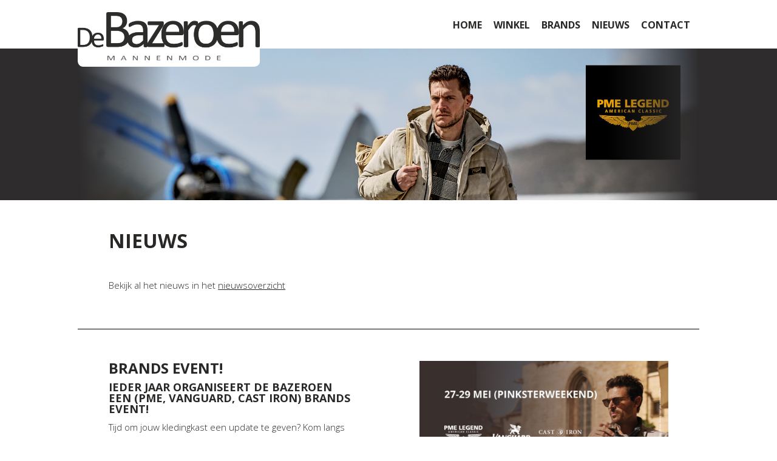

--- FILE ---
content_type: text/html; charset=UTF-8
request_url: https://debazeroen.nl/2023/05/19/brands-event/
body_size: 6378
content:
<!doctype html>

<html lang="en">
<head>
  <!-- Global site tag (gtag.js) - Google Analytics -->
    <script async src="https://www.googletagmanager.com/gtag/js?id=UA-139860072-1"></script>
    <script>
      window.dataLayer = window.dataLayer || [];
      function gtag(){dataLayer.push(arguments);}
      gtag('js', new Date());

      gtag('config', 'UA-139860072-1');
    </script>

  <meta charset="utf-8">

  <title>De Bazeroen</title>
  <meta name="description" content="De Bazeroen">
  <meta name="author" content="InternExtern">
  <meta name="viewport" content="width=device-width, initial-scale=1">
  <script src="https://code.jquery.com/jquery-latest.js" type="text/javascript"></script>
  <link rel="stylesheet" href="/wp-content/themes/debazeroen/style.css">
  <link href='https://fonts.googleapis.com/css?family=Open+Sans:700,300,600' rel='stylesheet' type='text/css'>
  <link href='https://fonts.googleapis.com/css?family=Open+Sans+Condensed:300,700' rel='stylesheet' type='text/css'>
  <link rel="stylesheet" href="/wp-content/themes/debazeroen/fonts/font-awesome-4.5.0/css/font-awesome.min.css">
  <!--[if lt IE 9]>
  <script src="http://html5shiv.googlecode.com/svn/trunk/html5.js"></script>
  <![endif]-->
  <meta name='robots' content='max-image-preview:large' />
	<style>img:is([sizes="auto" i], [sizes^="auto," i]) { contain-intrinsic-size: 3000px 1500px }</style>
	<link rel="alternate" type="application/rss+xml" title="De Bazeroen &raquo; Brands event! reacties feed" href="https://debazeroen.nl/2023/05/19/brands-event/feed/" />
<script type="text/javascript">
/* <![CDATA[ */
window._wpemojiSettings = {"baseUrl":"https:\/\/s.w.org\/images\/core\/emoji\/16.0.1\/72x72\/","ext":".png","svgUrl":"https:\/\/s.w.org\/images\/core\/emoji\/16.0.1\/svg\/","svgExt":".svg","source":{"concatemoji":"https:\/\/debazeroen.nl\/wp-includes\/js\/wp-emoji-release.min.js?ver=6.8.3"}};
/*! This file is auto-generated */
!function(s,n){var o,i,e;function c(e){try{var t={supportTests:e,timestamp:(new Date).valueOf()};sessionStorage.setItem(o,JSON.stringify(t))}catch(e){}}function p(e,t,n){e.clearRect(0,0,e.canvas.width,e.canvas.height),e.fillText(t,0,0);var t=new Uint32Array(e.getImageData(0,0,e.canvas.width,e.canvas.height).data),a=(e.clearRect(0,0,e.canvas.width,e.canvas.height),e.fillText(n,0,0),new Uint32Array(e.getImageData(0,0,e.canvas.width,e.canvas.height).data));return t.every(function(e,t){return e===a[t]})}function u(e,t){e.clearRect(0,0,e.canvas.width,e.canvas.height),e.fillText(t,0,0);for(var n=e.getImageData(16,16,1,1),a=0;a<n.data.length;a++)if(0!==n.data[a])return!1;return!0}function f(e,t,n,a){switch(t){case"flag":return n(e,"\ud83c\udff3\ufe0f\u200d\u26a7\ufe0f","\ud83c\udff3\ufe0f\u200b\u26a7\ufe0f")?!1:!n(e,"\ud83c\udde8\ud83c\uddf6","\ud83c\udde8\u200b\ud83c\uddf6")&&!n(e,"\ud83c\udff4\udb40\udc67\udb40\udc62\udb40\udc65\udb40\udc6e\udb40\udc67\udb40\udc7f","\ud83c\udff4\u200b\udb40\udc67\u200b\udb40\udc62\u200b\udb40\udc65\u200b\udb40\udc6e\u200b\udb40\udc67\u200b\udb40\udc7f");case"emoji":return!a(e,"\ud83e\udedf")}return!1}function g(e,t,n,a){var r="undefined"!=typeof WorkerGlobalScope&&self instanceof WorkerGlobalScope?new OffscreenCanvas(300,150):s.createElement("canvas"),o=r.getContext("2d",{willReadFrequently:!0}),i=(o.textBaseline="top",o.font="600 32px Arial",{});return e.forEach(function(e){i[e]=t(o,e,n,a)}),i}function t(e){var t=s.createElement("script");t.src=e,t.defer=!0,s.head.appendChild(t)}"undefined"!=typeof Promise&&(o="wpEmojiSettingsSupports",i=["flag","emoji"],n.supports={everything:!0,everythingExceptFlag:!0},e=new Promise(function(e){s.addEventListener("DOMContentLoaded",e,{once:!0})}),new Promise(function(t){var n=function(){try{var e=JSON.parse(sessionStorage.getItem(o));if("object"==typeof e&&"number"==typeof e.timestamp&&(new Date).valueOf()<e.timestamp+604800&&"object"==typeof e.supportTests)return e.supportTests}catch(e){}return null}();if(!n){if("undefined"!=typeof Worker&&"undefined"!=typeof OffscreenCanvas&&"undefined"!=typeof URL&&URL.createObjectURL&&"undefined"!=typeof Blob)try{var e="postMessage("+g.toString()+"("+[JSON.stringify(i),f.toString(),p.toString(),u.toString()].join(",")+"));",a=new Blob([e],{type:"text/javascript"}),r=new Worker(URL.createObjectURL(a),{name:"wpTestEmojiSupports"});return void(r.onmessage=function(e){c(n=e.data),r.terminate(),t(n)})}catch(e){}c(n=g(i,f,p,u))}t(n)}).then(function(e){for(var t in e)n.supports[t]=e[t],n.supports.everything=n.supports.everything&&n.supports[t],"flag"!==t&&(n.supports.everythingExceptFlag=n.supports.everythingExceptFlag&&n.supports[t]);n.supports.everythingExceptFlag=n.supports.everythingExceptFlag&&!n.supports.flag,n.DOMReady=!1,n.readyCallback=function(){n.DOMReady=!0}}).then(function(){return e}).then(function(){var e;n.supports.everything||(n.readyCallback(),(e=n.source||{}).concatemoji?t(e.concatemoji):e.wpemoji&&e.twemoji&&(t(e.twemoji),t(e.wpemoji)))}))}((window,document),window._wpemojiSettings);
/* ]]> */
</script>
<style id='wp-emoji-styles-inline-css' type='text/css'>

	img.wp-smiley, img.emoji {
		display: inline !important;
		border: none !important;
		box-shadow: none !important;
		height: 1em !important;
		width: 1em !important;
		margin: 0 0.07em !important;
		vertical-align: -0.1em !important;
		background: none !important;
		padding: 0 !important;
	}
</style>
<link rel='stylesheet' id='wp-block-library-css' href='https://debazeroen.nl/wp-includes/css/dist/block-library/style.min.css?ver=6.8.3' type='text/css' media='all' />
<style id='classic-theme-styles-inline-css' type='text/css'>
/*! This file is auto-generated */
.wp-block-button__link{color:#fff;background-color:#32373c;border-radius:9999px;box-shadow:none;text-decoration:none;padding:calc(.667em + 2px) calc(1.333em + 2px);font-size:1.125em}.wp-block-file__button{background:#32373c;color:#fff;text-decoration:none}
</style>
<style id='global-styles-inline-css' type='text/css'>
:root{--wp--preset--aspect-ratio--square: 1;--wp--preset--aspect-ratio--4-3: 4/3;--wp--preset--aspect-ratio--3-4: 3/4;--wp--preset--aspect-ratio--3-2: 3/2;--wp--preset--aspect-ratio--2-3: 2/3;--wp--preset--aspect-ratio--16-9: 16/9;--wp--preset--aspect-ratio--9-16: 9/16;--wp--preset--color--black: #000000;--wp--preset--color--cyan-bluish-gray: #abb8c3;--wp--preset--color--white: #ffffff;--wp--preset--color--pale-pink: #f78da7;--wp--preset--color--vivid-red: #cf2e2e;--wp--preset--color--luminous-vivid-orange: #ff6900;--wp--preset--color--luminous-vivid-amber: #fcb900;--wp--preset--color--light-green-cyan: #7bdcb5;--wp--preset--color--vivid-green-cyan: #00d084;--wp--preset--color--pale-cyan-blue: #8ed1fc;--wp--preset--color--vivid-cyan-blue: #0693e3;--wp--preset--color--vivid-purple: #9b51e0;--wp--preset--gradient--vivid-cyan-blue-to-vivid-purple: linear-gradient(135deg,rgba(6,147,227,1) 0%,rgb(155,81,224) 100%);--wp--preset--gradient--light-green-cyan-to-vivid-green-cyan: linear-gradient(135deg,rgb(122,220,180) 0%,rgb(0,208,130) 100%);--wp--preset--gradient--luminous-vivid-amber-to-luminous-vivid-orange: linear-gradient(135deg,rgba(252,185,0,1) 0%,rgba(255,105,0,1) 100%);--wp--preset--gradient--luminous-vivid-orange-to-vivid-red: linear-gradient(135deg,rgba(255,105,0,1) 0%,rgb(207,46,46) 100%);--wp--preset--gradient--very-light-gray-to-cyan-bluish-gray: linear-gradient(135deg,rgb(238,238,238) 0%,rgb(169,184,195) 100%);--wp--preset--gradient--cool-to-warm-spectrum: linear-gradient(135deg,rgb(74,234,220) 0%,rgb(151,120,209) 20%,rgb(207,42,186) 40%,rgb(238,44,130) 60%,rgb(251,105,98) 80%,rgb(254,248,76) 100%);--wp--preset--gradient--blush-light-purple: linear-gradient(135deg,rgb(255,206,236) 0%,rgb(152,150,240) 100%);--wp--preset--gradient--blush-bordeaux: linear-gradient(135deg,rgb(254,205,165) 0%,rgb(254,45,45) 50%,rgb(107,0,62) 100%);--wp--preset--gradient--luminous-dusk: linear-gradient(135deg,rgb(255,203,112) 0%,rgb(199,81,192) 50%,rgb(65,88,208) 100%);--wp--preset--gradient--pale-ocean: linear-gradient(135deg,rgb(255,245,203) 0%,rgb(182,227,212) 50%,rgb(51,167,181) 100%);--wp--preset--gradient--electric-grass: linear-gradient(135deg,rgb(202,248,128) 0%,rgb(113,206,126) 100%);--wp--preset--gradient--midnight: linear-gradient(135deg,rgb(2,3,129) 0%,rgb(40,116,252) 100%);--wp--preset--font-size--small: 13px;--wp--preset--font-size--medium: 20px;--wp--preset--font-size--large: 36px;--wp--preset--font-size--x-large: 42px;--wp--preset--spacing--20: 0.44rem;--wp--preset--spacing--30: 0.67rem;--wp--preset--spacing--40: 1rem;--wp--preset--spacing--50: 1.5rem;--wp--preset--spacing--60: 2.25rem;--wp--preset--spacing--70: 3.38rem;--wp--preset--spacing--80: 5.06rem;--wp--preset--shadow--natural: 6px 6px 9px rgba(0, 0, 0, 0.2);--wp--preset--shadow--deep: 12px 12px 50px rgba(0, 0, 0, 0.4);--wp--preset--shadow--sharp: 6px 6px 0px rgba(0, 0, 0, 0.2);--wp--preset--shadow--outlined: 6px 6px 0px -3px rgba(255, 255, 255, 1), 6px 6px rgba(0, 0, 0, 1);--wp--preset--shadow--crisp: 6px 6px 0px rgba(0, 0, 0, 1);}:where(.is-layout-flex){gap: 0.5em;}:where(.is-layout-grid){gap: 0.5em;}body .is-layout-flex{display: flex;}.is-layout-flex{flex-wrap: wrap;align-items: center;}.is-layout-flex > :is(*, div){margin: 0;}body .is-layout-grid{display: grid;}.is-layout-grid > :is(*, div){margin: 0;}:where(.wp-block-columns.is-layout-flex){gap: 2em;}:where(.wp-block-columns.is-layout-grid){gap: 2em;}:where(.wp-block-post-template.is-layout-flex){gap: 1.25em;}:where(.wp-block-post-template.is-layout-grid){gap: 1.25em;}.has-black-color{color: var(--wp--preset--color--black) !important;}.has-cyan-bluish-gray-color{color: var(--wp--preset--color--cyan-bluish-gray) !important;}.has-white-color{color: var(--wp--preset--color--white) !important;}.has-pale-pink-color{color: var(--wp--preset--color--pale-pink) !important;}.has-vivid-red-color{color: var(--wp--preset--color--vivid-red) !important;}.has-luminous-vivid-orange-color{color: var(--wp--preset--color--luminous-vivid-orange) !important;}.has-luminous-vivid-amber-color{color: var(--wp--preset--color--luminous-vivid-amber) !important;}.has-light-green-cyan-color{color: var(--wp--preset--color--light-green-cyan) !important;}.has-vivid-green-cyan-color{color: var(--wp--preset--color--vivid-green-cyan) !important;}.has-pale-cyan-blue-color{color: var(--wp--preset--color--pale-cyan-blue) !important;}.has-vivid-cyan-blue-color{color: var(--wp--preset--color--vivid-cyan-blue) !important;}.has-vivid-purple-color{color: var(--wp--preset--color--vivid-purple) !important;}.has-black-background-color{background-color: var(--wp--preset--color--black) !important;}.has-cyan-bluish-gray-background-color{background-color: var(--wp--preset--color--cyan-bluish-gray) !important;}.has-white-background-color{background-color: var(--wp--preset--color--white) !important;}.has-pale-pink-background-color{background-color: var(--wp--preset--color--pale-pink) !important;}.has-vivid-red-background-color{background-color: var(--wp--preset--color--vivid-red) !important;}.has-luminous-vivid-orange-background-color{background-color: var(--wp--preset--color--luminous-vivid-orange) !important;}.has-luminous-vivid-amber-background-color{background-color: var(--wp--preset--color--luminous-vivid-amber) !important;}.has-light-green-cyan-background-color{background-color: var(--wp--preset--color--light-green-cyan) !important;}.has-vivid-green-cyan-background-color{background-color: var(--wp--preset--color--vivid-green-cyan) !important;}.has-pale-cyan-blue-background-color{background-color: var(--wp--preset--color--pale-cyan-blue) !important;}.has-vivid-cyan-blue-background-color{background-color: var(--wp--preset--color--vivid-cyan-blue) !important;}.has-vivid-purple-background-color{background-color: var(--wp--preset--color--vivid-purple) !important;}.has-black-border-color{border-color: var(--wp--preset--color--black) !important;}.has-cyan-bluish-gray-border-color{border-color: var(--wp--preset--color--cyan-bluish-gray) !important;}.has-white-border-color{border-color: var(--wp--preset--color--white) !important;}.has-pale-pink-border-color{border-color: var(--wp--preset--color--pale-pink) !important;}.has-vivid-red-border-color{border-color: var(--wp--preset--color--vivid-red) !important;}.has-luminous-vivid-orange-border-color{border-color: var(--wp--preset--color--luminous-vivid-orange) !important;}.has-luminous-vivid-amber-border-color{border-color: var(--wp--preset--color--luminous-vivid-amber) !important;}.has-light-green-cyan-border-color{border-color: var(--wp--preset--color--light-green-cyan) !important;}.has-vivid-green-cyan-border-color{border-color: var(--wp--preset--color--vivid-green-cyan) !important;}.has-pale-cyan-blue-border-color{border-color: var(--wp--preset--color--pale-cyan-blue) !important;}.has-vivid-cyan-blue-border-color{border-color: var(--wp--preset--color--vivid-cyan-blue) !important;}.has-vivid-purple-border-color{border-color: var(--wp--preset--color--vivid-purple) !important;}.has-vivid-cyan-blue-to-vivid-purple-gradient-background{background: var(--wp--preset--gradient--vivid-cyan-blue-to-vivid-purple) !important;}.has-light-green-cyan-to-vivid-green-cyan-gradient-background{background: var(--wp--preset--gradient--light-green-cyan-to-vivid-green-cyan) !important;}.has-luminous-vivid-amber-to-luminous-vivid-orange-gradient-background{background: var(--wp--preset--gradient--luminous-vivid-amber-to-luminous-vivid-orange) !important;}.has-luminous-vivid-orange-to-vivid-red-gradient-background{background: var(--wp--preset--gradient--luminous-vivid-orange-to-vivid-red) !important;}.has-very-light-gray-to-cyan-bluish-gray-gradient-background{background: var(--wp--preset--gradient--very-light-gray-to-cyan-bluish-gray) !important;}.has-cool-to-warm-spectrum-gradient-background{background: var(--wp--preset--gradient--cool-to-warm-spectrum) !important;}.has-blush-light-purple-gradient-background{background: var(--wp--preset--gradient--blush-light-purple) !important;}.has-blush-bordeaux-gradient-background{background: var(--wp--preset--gradient--blush-bordeaux) !important;}.has-luminous-dusk-gradient-background{background: var(--wp--preset--gradient--luminous-dusk) !important;}.has-pale-ocean-gradient-background{background: var(--wp--preset--gradient--pale-ocean) !important;}.has-electric-grass-gradient-background{background: var(--wp--preset--gradient--electric-grass) !important;}.has-midnight-gradient-background{background: var(--wp--preset--gradient--midnight) !important;}.has-small-font-size{font-size: var(--wp--preset--font-size--small) !important;}.has-medium-font-size{font-size: var(--wp--preset--font-size--medium) !important;}.has-large-font-size{font-size: var(--wp--preset--font-size--large) !important;}.has-x-large-font-size{font-size: var(--wp--preset--font-size--x-large) !important;}
:where(.wp-block-post-template.is-layout-flex){gap: 1.25em;}:where(.wp-block-post-template.is-layout-grid){gap: 1.25em;}
:where(.wp-block-columns.is-layout-flex){gap: 2em;}:where(.wp-block-columns.is-layout-grid){gap: 2em;}
:root :where(.wp-block-pullquote){font-size: 1.5em;line-height: 1.6;}
</style>
<link rel="https://api.w.org/" href="https://debazeroen.nl/wp-json/" /><link rel="alternate" title="JSON" type="application/json" href="https://debazeroen.nl/wp-json/wp/v2/posts/561" /><link rel="EditURI" type="application/rsd+xml" title="RSD" href="https://debazeroen.nl/xmlrpc.php?rsd" />
<link rel="canonical" href="https://debazeroen.nl/2023/05/19/brands-event/" />
<link rel='shortlink' href='https://debazeroen.nl/?p=561' />
<link rel="alternate" title="oEmbed (JSON)" type="application/json+oembed" href="https://debazeroen.nl/wp-json/oembed/1.0/embed?url=https%3A%2F%2Fdebazeroen.nl%2F2023%2F05%2F19%2Fbrands-event%2F" />
<link rel="alternate" title="oEmbed (XML)" type="text/xml+oembed" href="https://debazeroen.nl/wp-json/oembed/1.0/embed?url=https%3A%2F%2Fdebazeroen.nl%2F2023%2F05%2F19%2Fbrands-event%2F&#038;format=xml" />
</head>

<body>
	<div class="container">
		<div class="header">
			<a href="/"><img id="logo" src="/wp-content/themes/debazeroen/img/logo-debazeroen.png"/></a>
			<button id="menutoggle">Menu</button>
			<div id="menu">
				 	<div class="menu-main-menu-container"><ul id="menu-main-menu" class="menu"><li id="menu-item-21" class="menu-item menu-item-type-post_type menu-item-object-page menu-item-home menu-item-21"><a href="https://debazeroen.nl/">Home</a></li>
<li id="menu-item-17" class="menu-item menu-item-type-post_type menu-item-object-page menu-item-17"><a href="https://debazeroen.nl/winkel/">Winkel</a></li>
<li id="menu-item-16" class="menu-item menu-item-type-post_type menu-item-object-page menu-item-16"><a href="https://debazeroen.nl/brands/">Brands</a></li>
<li id="menu-item-253" class="menu-item menu-item-type-taxonomy menu-item-object-category current-post-ancestor current-menu-parent current-post-parent menu-item-253"><a href="https://debazeroen.nl/category/nieuws/">Nieuws</a></li>
<li id="menu-item-10" class="menu-item menu-item-type-post_type menu-item-object-page menu-item-10"><a href="https://debazeroen.nl/contact/">Contact</a></li>
</ul></div>			</div>
		</div>
		<div class="caroussel">
			<div class="one-block">
				<div class="block"><img src="/wp-content/themes/debazeroen/img/caroussel.jpg"/></div>
			</div>
		</div>
		<div class="content">
			<div class="block">
													<div class="fullwidth">
								<div class="left">
									<div class="entry">
										<h1 class="archive-title">Nieuws </h1><br/>
										<p>Bekijk al het nieuws in het <a href="/category/nieuws/">nieuwsoverzicht</a></p>
																					</div>
									</div>
								</div>
							</div>
												<div class="fullwidth">
							<div class="left">
								<div class="entry">
									<!--<h2><span class="smaller">19 mei 2023</span></h2>-->
									<h2>Brands event!</h2>
									<h3>Ieder jaar organiseert De Bazeroen een (PME, Vanguard, Cast Iron) Brands Event!</h3>
<p>Tijd om jouw kledingkast een update te geven? Kom langs en ontdek onze collectie van PME Legend, Vanguard en Cast Iron in het gezellige Heusden! Van overhemden en polo’s tot aan sweaters, jeans, broeken, shorts en t-shirts. Stoere, mooie kleding met uitstraling voor alle gelegenheden.</p>
<h3>Nieuw: Cast Iron</h3>
<p>Al jaren staan wij bekend als dé PME- en Vanguard-specialist in de regio en dat blijven we natuurlijk! Maar we vonden het ook weer eens tijd voor iets nieuws. Daarom hebben we een prachtig nieuw merk aan onze collectie toegevoegd: Cast Iron. Een casual lifestyle premium denim merk met een moderne dressed up twist. Iets wat je direct terugziet in het gebruik van materialen, de manier van ontwerpen en het toepassen van onderscheidende, unieke details.</p>
<h3>Speciale acties en premiums!</h3>
<p>In het weekend van 27-29 mei profiteer je van speciale acties en premiums:</p>
<ul>
<li>v.a. € 99: Two pack PME Legend sneakersokken cadeau!*</li>
<li>v.a. € 149: PME Legend boxershorts cadeau!*</li>
<li>v.a. € 199: Max Verstappen RedBull Officiele Champion Tee 2021 cadeau!*</li>
<li>v.a. € 249: PME koeltas + PME handdoek of music box van Vanguard cadeau!*</li>
<li>v.a. € 349: PME weekendtas of Max Verstappen Championships hoodie cadeau!*</li>
<li>v.a. € 599: Aviator Pilot Watch cadeau!*</li>
</ul>
<p>Tijdens deze feestelijke actiedagen hebben we ook aan de kinderen gedacht, zij kunnen dus gerust meekomen terwijl je je nieuwe outfit uitzoekt. Graag tot dan!</p>
<p>*Zolang de voorraad strekt en alleen op zaterdag 27, zondag 28 en maandag 29 mei. Vraag naar de voorwaarden.</p>
								</div>
							</div>

							<div class="right">
								<img width="1000" height="1000" src="https://debazeroen.nl/wp-content/uploads/2023/05/Social3-1000x1000.jpg" class="attachment-post-thumbnail size-post-thumbnail wp-post-image" alt="27-29 mei (pinksterweekend) PME, Vanguard, Cast Iron Brands Event!" decoding="async" fetchpriority="high" srcset="https://debazeroen.nl/wp-content/uploads/2023/05/Social3-1000x1000.jpg 1000w, https://debazeroen.nl/wp-content/uploads/2023/05/Social3-300x300.jpg 300w, https://debazeroen.nl/wp-content/uploads/2023/05/Social3-1024x1024.jpg 1024w, https://debazeroen.nl/wp-content/uploads/2023/05/Social3-150x150.jpg 150w, https://debazeroen.nl/wp-content/uploads/2023/05/Social3-768x768.jpg 768w, https://debazeroen.nl/wp-content/uploads/2023/05/Social3-1536x1536.jpg 1536w, https://debazeroen.nl/wp-content/uploads/2023/05/Social3.jpg 1772w" sizes="(max-width: 1000px) 100vw, 1000px" />							</div>
						</div>

												</div>
			</div>
		</div>
		<div class="oneblock">
  <div class="footer">
    <div class="footercolumn">
      <h3>De Bazeroen</h3>
      <p>
      Botermarkt 16<br/>
      5256 AV Heusden<br/>
      </p>
      <p>
      Tel. 0416-662759<br/>
      info@debazeroen.nl<br/>
      <a href="https://www.facebook.com/debazeroen" target="_blank">facebook.com/debazeroen</a>
      </p>
    </div>
    <div class="footercolumn">
      <h3>Nieuwsbrief</h3>
      <p>
      Ontvang aanbiedingen direct in je mailbox<br/>
      Vraag de nieuwsbrief aan via: <a href= "mailto:info@debazeroen.nl">info@debazeroen.nl</a>.
      </p>
    </div>
    <div class="footercolumn">
      <h3>Brands</h3>
      <p>
      PME<br/>
      Vanguard<br/>
      Cast Iron<br/>
      Jack&Jones<br/>
      Mac Jeans<br/>
      Com4<br/>
      Alan Red<br/>
      </p>
    </div>
    <div class="footercolumn">
      <!-- <h3>Facebook</h3>
      [custom-facebook-feed] -->
    </div>
  </div>
</div>
<!--scripts-->
  <script type="text/javascript">
  $("button").click(function () {
  $("#menu").slideToggle("fast");
  });
</script>
<!--scripts-->
<script type="speculationrules">
{"prefetch":[{"source":"document","where":{"and":[{"href_matches":"\/*"},{"not":{"href_matches":["\/wp-*.php","\/wp-admin\/*","\/wp-content\/uploads\/*","\/wp-content\/*","\/wp-content\/plugins\/*","\/wp-content\/themes\/debazeroen\/*","\/*\\?(.+)"]}},{"not":{"selector_matches":"a[rel~=\"nofollow\"]"}},{"not":{"selector_matches":".no-prefetch, .no-prefetch a"}}]},"eagerness":"conservative"}]}
</script>
</body>
</html>


--- FILE ---
content_type: text/css
request_url: https://debazeroen.nl/wp-content/themes/debazeroen/style.css
body_size: 2488
content:
/*
html5doctor.com Reset Stylesheet
v1.6.1
Last Updated: 2010-09-17
Author: Richard Clark - http://richclarkdesign.com
Twitter: @rich_clark
*/

html, body, div, span, object, iframe,
h1, h2, h3, h4, h5, h6, p, blockquote, pre,
abbr, address, cite, code,
del, dfn, em, img, ins, kbd, q, samp,
small, strong, sub, sup, var,
b, i,
dl, dt, dd, ol, ul, li,
fieldset, form, label, legend,
table, caption, tbody, tfoot, thead, tr, th, td,
article, aside, canvas, details, figcaption, figure,
footer, header, hgroup, menu, nav, section, summary,
time, mark, audio, video {
    margin:0;
    padding:0;
    border:0;
    outline:0;
    font-size:100%;
    vertical-align:baseline;
    background:transparent;
}

body {
    line-height:1;
}

article,aside,details,figcaption,figure,
footer,header,hgroup,menu,nav,section {
    display:block;
}

nav ul {
    list-style:none;
}

blockquote, q {
    quotes:none;
}

blockquote:before, blockquote:after,
q:before, q:after {
    content:'';
    content:none;
}

a {
    margin:0;
    padding:0;
    font-size:100%;
    vertical-align:baseline;
    background:transparent;
}

/* change colours to suit your needs */
ins {
    background-color:#ff9;
    color:#000;
    text-decoration:none;
}

/* change colours to suit your needs */
mark {
    background-color:#ff9;
    color:#000;
    font-style:italic;
    font-weight:bold;
}

del {
    text-decoration: line-through;
}

abbr[title], dfn[title] {
    border-bottom:1px dotted;
    cursor:help;
}

table {
    border-collapse:collapse;
    border-spacing:0;
}

/* change border colour to suit your needs */
hr {
    display:block;
    height:1px;
    border:0;
    border-top:1px solid #cccccc;
    margin:1em 0;
    padding:0;
}

input, select {
    vertical-align:middle;
}

/* start main styles */


html{
    font-family: 'Open Sans', sans-serif;
    color: #292827;
}

a{
    text-decoration: none;
    color: #292827;
}

p, ul{
    margin-bottom: 10px;
    font-size: 15px;
    line-height: 22px;
}

.h3-small{
  font-size: 15px;
}

.uppercase, #menu{
    text-transform: uppercase;
}

h1{
    font-size: 32px;
    margin: 0 0 30px 0;
    text-transform: uppercase;
}

h2{
    font-size: 32px;
    text-transform: uppercase;
    margin: 0 0 10px 0;
}

h3{
    font-size: 18px;
    margin-bottom: 10px;
    text-transform: uppercase;
}

ul{
    margin-left: 30px;
}

i {
  margin-right: 10px;
}

.container{
    width: 100%;
    display: block;
}

.header{
    height: 80px;
    display: block;
}

img#logo{
    z-index: 1;
    position: absolute;
    width: 180px;
    max-width: 60%;
    margin: 62px 4%;
    float: left;
}

#menutoggle{
    float: right;
    margin: 30px;
    background-color: #2e2d2c;
    border: none;
    color: white;
    padding: 12px;
    text-align: center;
    text-decoration: none;
    display: inline-block;
    font-size: 14px;
}

button#menutoggle:before {
   font-family: FontAwesome;
   content: "\f0c9";
   margin-right: 10px;
}

#menu{
    width: 100%;
    position: absolute;
    z-index: 1;
    display: none;
    font-weight: bold;
    background-color: white;
    border-bottom: 1px solid black;
}

#menu ul{
    margin: 0;
}

#menu li a{
    padding:20px 0 20px 10%;
    text-align: left;
    border-top: 1px solid #2e2d2c;
    list-style-type: none;
    display: block;
}

.content{
    width: 92%;
    clear: both;
    height: auto;
    overflow: hidden;
    padding: 40px 4%;
}

.fullwidth{
  width: 100%;
  clear: both;
  display: block;
  overflow: hidden;
  border-bottom: 1px solid black;
}

.right img{
    width: 80%;
    margin: 4% 10%;
    height: auto;
}

img.breed{
  width: 100%;
  height: auto;
}

.alignright{
    float: right;
}

.footer a, .entry a{
    text-decoration: underline;
}

/* start homepage */

.caroussel{
    background-color: #2e2c2d;
    height: auto;
    width: 100%;
    overflow: hidden;
}

.caroussel img{
    width: 80%;
    margin: 0 10%;
    height: auto;
}

.firstrow{
    overflow: hidden;
    width: 100%;
    margin-bottom: 20px;
}

.leesmeer{
    font-size: 15px;
    margin: 0 0 40px 0;
    display: block;
    text-transform: uppercase;
    font-weight: bold;
}

a.leesmeer:before {
   font-family: FontAwesome;
   content: "\f105";
   margin-right: 10px;
}

.firstrow h3{
    margin-bottom: 5px;
}

.firstrow p{
    margin-bottom: 10px;
}

.firstrow .block, .secondrow .block{
    width: 100%;
    position: relative;
    display: block;
    overflow: hidden;
}

.secondrow .block{
    line-height: 0;
    font-size: 0;
}

.secondrow .block img{
    width: 100%;
    margin: 0;
    padding:0;
}

.grey{
    background-color: #e9e9e9;
    padding: 5%;
}

.smaller{
  font-size: 0.6em;
}

/* end homepage */

.video-container {
	position:relative;
	padding-bottom:56.25%;
	padding-top:30px;
	height:0;
	overflow:hidden;
}

.video-container iframe, .video-container object, .video-container embed {
	position:absolute;
	top:0;
	left:0;
	width:100%;
	height:100%;
}

/* start footer */

.footer{
    background-color: #2e2d2c;
    width: 80%;
    padding: 10%;
    overflow: hidden;
    display: block;
}

.footer p, .footer h3, .footer a{
    color: white;
    font-size: 13px;
}

.footercolumn{
    float: left;
    width: 100%;
    margin-bottom: 20px;
}

/* end footer */









/* Custom header effect */
.caroussel .one-block .block img {
  display: block;

  /* fade edges into background */
  -webkit-mask-image: linear-gradient(to right, rgba(0,0,0,0) 0%, rgba(0,0,0,1) 15%, rgba(0,0,0,1) 85%, rgba(0,0,0,0) 100%);
  -webkit-mask-repeat: no-repeat;
  -webkit-mask-size: 100% 100%;

  mask-image: linear-gradient(to right, rgba(0,0,0,0) 0%, rgba(0,0,0,1) 15%, rgba(0,0,0,1) 85%, rgba(0,0,0,0) 100%);
  mask-repeat: no-repeat;
  mask-size: 100% 100%;
}
/* End: Custom header effect */







/* start media queries */

@media(min-width: 600px) {

    h2{
        font-size: 24px;
        text-transform: uppercase;
        margin: 0 0 10px 0;
    }

    .firstrow h2, .firstrow p {
      white-space:nowrap;
      overflow:hidden;
      text-overflow: ellipsis;
    }

    img#logo{
        width: 270px;
        margin: 45px 4%;
    }

    .firstrow .block{
        padding: 5px 5% 0 0;
        width: 45%;
        height: 100%;
        display: block;
        float: left;
        position: relative;
        clear: none;
    }

    .leesmeer{
        margin-bottom: 20px;
    }

    .block.grey{
        background-color: #e9e9e9;
        padding: 5%;
        width: 40%;
    }

    .block.grey .leesmeer{
        margin-bottom: 0;
    }

    .secondrow .block img:hover{
        opacity: 0.7;
    }
}

@media(min-width: 979px) {

    .caroussel{
        height: 250px;
    }

    .carousselimg{
        margin: 0 auto;
        width: 958px;
    }

    img#logo{
        width: 300px;
        margin: 20px 10%;
    }

    .content{
        width: 80%;
        margin: 0 10% 5% 10%;
        padding: 0;
    }

    .firstrow{
        height: 300px;
        margin-bottom: 0;
    }

    .leesmeer{
        margin: 0 0 20px 0;
    }

    .grey{
        padding: 0;
    }

    .block .text{
        margin: 5%;
    }

    .firstrow .block, .secondrow .block{
        padding: 5px 5% 0 0;
        width: 45%;
        height: 100%;
        display: block;
        float: left;
        position: relative;
        clear: none;
    }

    .firstrow h2, .firstrow p {
      margin-bottom: 5px;
    }

    .secondrow .block{
        padding: 0;
        width: 50%;
    }

    #menutoggle{
        display: none;
    }

    #menu{
        float: right;
        display: block;
        right: 0;
        top: 30px;
        margin: 0 10% 0 0;
        background-color: transparent;
        border-bottom: none;
        width: auto;
    }

    #menu li a{
        display: inline;
        border-top: none;
        text-decoration: none;
        font-size: 16px;
        margin-right: 15px;
        padding:0;
    }

    #menu li a:hover{
        border-bottom:2px solid;
    }

    #menu li{
        display: inline;
        list-style-type: none;
    }

    .left, .right{
        width: 40%;
        padding:5%;
        float: left;
        display: block;
    }

    .twothird{
      width: 65%;
      padding:5%;
      float: left;
      display: block;
    }

    .right img{
        width: 100%;
        margin: 0;
        height: auto;
    }

    .footer{
        padding-top: 100px;
    }

    .footercolumn{
        float: left;
        display: block;
        width: 25%;
        height: auto;
        overflow: hidden;
    }

}

@media(min-width: 1500px) {

    img#logo{
        margin-top: 15px;
        width: 330px;
    }

    #menu{
        top:25px;
    }

    .firstrow, .caroussel{
        height: 350px;
    }

    p, ul{
        margin-bottom: 20px;
        font-size: 18px;
        line-height: 25px;
    }

    h2{
        font-size: 32px;
        text-transform: uppercase;
    }

    h3{
        font-size: 24px;
        margin-bottom: 10px;
        text-transform: uppercase;
    }

    .leesmeer{
        font-size: 22px;
        margin: 0 0 40px 0;
        display: block;
    }

    #menu li a{
        text-decoration: none;
        font-size: 18px;
        margin-left: 10px;
    }

}
